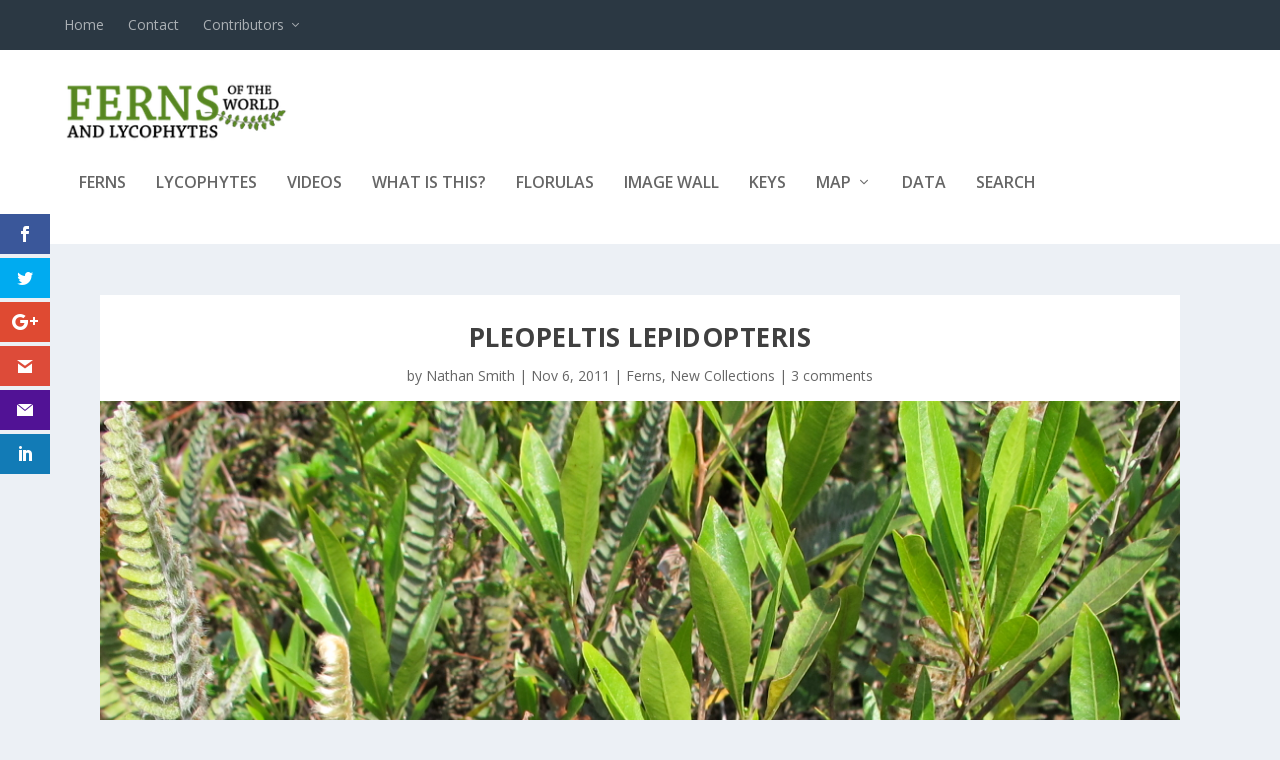

--- FILE ---
content_type: text/css
request_url: https://www.fernsoftheworld.com/wp-content/themes/extra-child/style.css?ver=4.27.4
body_size: 447
content:
/*
 Theme Name:   Extra Child
 Theme URI:    https://example.com/
 Description:  Child theme for the Extra theme
 Author:       Your Name
 Author URI:   https://example.com/
 Template:     Extra
 Version:      1.0.0
*/

/* Add custom child theme styles below */

/* fix search sidebar widget, inputs breaking out of box-flex:  */


form.searchandfilter ul {
   width: calc(100% + 20px);
   margin-left: -20px;
}

form.searchandfilter li {
   width: calc(100% + 20px);
}

form.searchandfilter select {
   width: 100%;
 appearance: none;
   -webkit-appearance: none;
   -moz-appearance: none;
   background-image: url("data:image/svg+xml;utf8,<svg xmlns='http://www.w3.org/2000/svg' viewBox='0 0 16 16'><path d='M4 6l4 4 4-4' fill='none' stroke='%23777' stroke-width='2' stroke-linecap='round' stroke-linejoin='round'/></svg>");
     background-repeat: no-repeat;
     background-position: right 0.9rem center; /* move arrow in from border */
     background-size: 16px 12px;
}

form.searchandfilter input[name="ofsearch"]  {
   width: 100%;
}

.widget.et_pb_widget.widget_text {
   height: fit-content;
}

